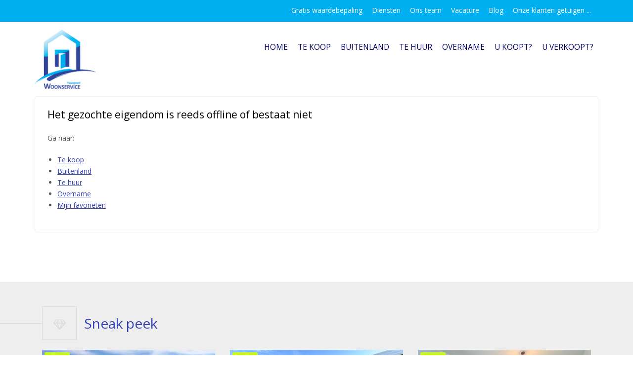

--- FILE ---
content_type: text/html; charset=utf-8
request_url: https://woonservice.be/nl/te-koop/eigenbrakel/appartement/3485245/
body_size: 7633
content:

<!DOCTYPE html>
<html lang="nl">
<head>
    <meta charset="utf-8">
    <meta http-equiv="X-UA-Compatible" content="IE=edge">
    <meta name="viewport" content="width=device-width, initial-scale=1">
    <!-- The above 3 meta tags *must* come first in the head; any other head content must come *after* these tags -->
    <meta name="revisit-after" content="1 day">
    <!-- favicons -- http://www.favicon-generator.org/ -->

    <link rel="apple-touch-icon" sizes="57x57" href="/favicon/woonservicevdv.be/apple-icon-57x57.png">
    <link rel="apple-touch-icon" sizes="60x60" href="/favicon/woonservicevdv.be/apple-icon-60x60.png">
    <link rel="apple-touch-icon" sizes="72x72" href="/favicon/woonservicevdv.be/apple-icon-72x72.png">
    <link rel="apple-touch-icon" sizes="76x76" href="/favicon/woonservicevdv.be/apple-icon-76x76.png">
    <link rel="apple-touch-icon" sizes="114x114" href="/favicon/woonservicevdv.be/apple-icon-114x114.png">
    <link rel="apple-touch-icon" sizes="120x120" href="/favicon/woonservicevdv.be/apple-icon-120x120.png">
    <link rel="apple-touch-icon" sizes="144x144" href="/favicon/woonservicevdv.be/apple-icon-144x144.png">
    <link rel="apple-touch-icon" sizes="152x152" href="/favicon/woonservicevdv.be/apple-icon-152x152.png">
    <link rel="apple-touch-icon" sizes="180x180" href="/favicon/woonservicevdv.be/apple-icon-180x180.png">
    <link rel="icon" type="image/png" sizes="192x192" href="/favicon/woonservicevdv.be/android-icon-192x192.png">
    <link rel="icon" type="image/png" sizes="32x32" href="/favicon/woonservicevdv.be/favicon-32x32.png">
    <link rel="icon" type="image/png" sizes="96x96" href="/favicon/woonservicevdv.be/favicon-96x96.png">
    <link rel="icon" type="image/png" sizes="16x16" href="/favicon/woonservicevdv.be/favicon-16x16.png">
    <link rel="manifest" href="/favicon/woonservicevdv.be/manifest.json">
    <meta name="msapplication-TileColor" content="#ffffff">
    <meta name="msapplication-TileImage" content="/favicon/woonservicevdv.be/ms-icon-144x144.png">
    <meta name="theme-color" content="#ffffff" />
    <!-- CSS -->
    <link href="https://fonts.googleapis.com/css?family=Open+Sans" rel="stylesheet" type="text/css">
    <link href="https://fonts.googleapis.com/css?family=Bree+Serif" rel="stylesheet">
    
    <link rel="stylesheet" href="/css/ol.css" type="text/css">
    



    <link rel="stylesheet" type="text/css" href="/css/dist/Template5.min.css?v=214012026213449">
    <link rel="stylesheet" type="text/css" href="/css/cssKlant/woonservicevdv.be.css">
    
        <!-- cookie consent -->
        <script type="text/javascript">
            var urlPrivacy = "/nl/privacybeleid/";
            var urlTerms = "/nl/cookiebeleid/";
        </script>
        <script src="https://assets.max-immo.be/gdpr-compliance/gdpr.js?cb=14012026213449"></script>
        <script src="/scripts/gdpr/CookieConsent.min.js"></script>
        <script type="text/javascript">
              function init() {
                  window.gdpr.onConsent().then(() => {
                      getScript("https://www.googletagmanager.com/gtag/js?id=UA-66423508-1", () => {
                      // Just an extra check that library google_tag_manager is loaded/not blocked
                      if (typeof window.google_tag_manager !== "undefined") {
                          // Add your tracking code here.
                          window.dataLayer = window.dataLayer || [];
                          function gtag() { dataLayer.push(arguments); }
                          gtag('js', new Date());

                          gtag('config', 'UA-66423508-1');
                      } else {
                          console.error("google_tag_manager not loaded or blocker");
                      }
                  });;
                  });
              }
              waitForGlobal("gdpr", "onConsent", init());
        </script>
</head>
  <body class="propertydetail propertyDetail  Yes">
    <div class="wrapper stretched">
        <header class="page-row">

<!-- Secundary nav -->
<div class="secnavbar hiddenPrint">
    <div class="container">
        <div class="row hidden-xs hidden-sm">
            <div class="col-xs-12">
                <div class="secnav">
                                                <a href="/nl/gratis-waardebepaling/" class="" title="Gratis waardebepaling">Gratis waardebepaling</a>
                            <a href="/nl/diensten/" class="" title="Diensten">Diensten</a>
                            <a href="/nl/ons-team/" class="" title="Ons team">Ons team</a>
                            <a href="/nl/vacature/" class="" title="Vacature">Vacature</a>
                            <a href="/nl/blog/" class="" title="Blog">Blog</a>
                            <a href="/nl/onze-klanten-getuigen/" class="" title="Onze klanten getuigen ...">Onze klanten getuigen ...</a>
                                                        </div>
            </div>
        </div>
    </div>
</div>
<div class="headnavbar">
    <div class="container">
        <!-- mobile nav / main nav -->
        <div class="row">
            <!-- mobile/main nav -->
            <div class="col-xs-8 col-md-4">

                <a href="/"><img src="/media/6523/woonservice-logo-2018-final.png" alt="" class="img-responsive logo" /></a>
            </div>
            <div class="col-xs-4 visible-xs visible-sm hiddenPrint"><button id="btn_pull"><i class="fa fa-bars"></i></button></div>
            <div class="col-xs-12 col-md-8 hiddenPrint" id="slidenav">
                <!-- all navigation -->
                <div id="MainNavigation">
                        <a href="/nl/" class="" title="NL">Home</a>
                                                <a href="/nl/te-koop/" class="" title="Te koop">Te koop</a>
                            <a href="/nl/buitenland/" class="" title="Buitenland">Buitenland</a>
                            <a href="/nl/te-huur/" class="" title="Te huur">Te huur</a>
                            <a href="/nl/overname/" class="" title="Overname">Overname</a>
                            <a href="/nl/u-koopt/" class="" title="U koopt?">U koopt?</a>
                            <a href="/nl/u-verkoopt/" class="" title="U verkoopt?">U verkoopt?</a>
                </div>
                <div id="NavMobileAppendix" class="visible-xs visible-sm">
                                                <a href="/nl/gratis-waardebepaling/" class="" title="Gratis waardebepaling">Gratis waardebepaling</a>
                            <a href="/nl/diensten/" class="" title="Diensten">Diensten</a>
                            <a href="/nl/ons-team/" class="" title="Ons team">Ons team</a>
                            <a href="/nl/vacature/" class="" title="Vacature">Vacature</a>
                            <a href="/nl/blog/" class="" title="Blog">Blog</a>
                            <a href="/nl/onze-klanten-getuigen/" class="" title="Onze klanten getuigen ...">Onze klanten getuigen ...</a>
                                        <div class="langchoice">
                    </div>
                </div>
            </div>
        </div>
    </div>
</div>

        </header>
        <div class="page-row page-row-expanded">
        


    <section class="content">
        <div class="container">
            <div class="row">
                <!-- links OOPS -->
                <div class="col-xs-12 forofor">
                    <div class="shortinfo">
                        <h1>Het gezochte eigendom is reeds offline of bestaat niet</h1>
                        <p>Ga naar:</p>
                                <ul class="lostNav">
                                            <li><a href="/nl/te-koop/" title="Te koop">Te koop</a></li>
                                            <li><a href="/nl/buitenland/" title="Buitenland">Buitenland</a></li>
                                            <li><a href="/nl/te-huur/" title="Te huur">Te huur</a></li>
                                            <li><a href="/nl/overname/" title="Overname">Overname</a></li>
                                            <li><a href="/nl/mijn-favorieten/" title="Mijn favorieten">Mijn favorieten</a></li>
                                </ul>
                    </div>
                </div>
            </div>
        </div>
    </section>
    <!-- Niet wat u zoekt? -->
    <section class="alternative">
        <!-- Gelijkaardige panden misschien? -->
        <div class="container">
                <div class="col-xs-12 hdr">
        <span class="rento-mark lline"><i class="fa fa-diamond" aria-hidden="true"></i></span>
        <h2>Sneak peek</h2>
    </div>
    <div id="propertysugg">
        <div class="col-xs-12 col-sm-6  col-md-4">
            <div class="PropertySpotlightGridItem singleSpot">
                <div class="imgclip">
                    <a class="hypSpotlight" href="/nl/te-huur/zottegem/appartement/4269562/">

                            <img src="/fortissimmo/woonservicevdv.be/images/4269562/bd58bdbc6d9171500c76d721d0285d576016d0cbf5c7c5d2035fb09bf3c23f64_tn.jpg" alt="Appartement Te huur Zottegem" class="img-responsive"
                                    height="550" width="720" />
                        <!-- label -->
                            <div class="lbl lblNew">Nieuw</div>

                        <!-- epc waalse panden -->
                        <div class="overlay"><span class="btn">Klik voor meer info</span></div>
                    </a>
                </div>
                <div class="colorBar">
                    <i class="fa fa-map-marker"></i>

                    Zottegem
                            <span class="SpotlightPrice">€   740</span>
                </div>
                <div class="info">
                    <h3>
                            <a class="hypSpotlight" href="/nl/property/4269562/">
                                <!-- indien type naam langer dan 20 chars -- gebruik dan hoofdtype naam -->
Appartement Te huur
                            </a>
                    </h3>
                    <p>Zeer rustig gelegen en mooi afgewerkt appartement</p>
                </div>
                <div class="shortinfo">

                    <!-- aantal bedjes -->
                        <i class="fa fa-bed"></i> 1
                    <!-- aantal m² totaal / aantal m² woning-->
                        <i class="fa fa-arrows-alt i2"></i> 72 m&#178;                    <!-- reference -->
                        <i class="fa fa-bookmark i2"></i> Ref.4269562
                </div>
            </div>
        </div>
        <div class="col-xs-12 col-sm-6  col-md-4">
            <div class="PropertySpotlightGridItem singleSpot">
                <div class="imgclip">
                    <a class="hypSpotlight" href="/nl/te-koop/affligem/woning/4268553/">

                            <img src="/fortissimmo/woonservicevdv.be/images/4268553/87bf97d4dbb3b9359f11d8d930cb46ae4bf2a1c2b244da0b868cc157ee1cab3e_tn.jpg" alt="Woning Te koop Affligem" class="img-responsive"
                                    height="550" width="720" />
                        <!-- label -->
                            <div class="lbl lblNew">Nieuw</div>

                        <!-- epc waalse panden -->
                        <div class="overlay"><span class="btn">Klik voor meer info</span></div>
                    </a>
                </div>
                <div class="colorBar">
                    <i class="fa fa-map-marker"></i>

                    Affligem, Portugeesstraat 139
                            <span class="SpotlightPrice">€  265 000</span>
                </div>
                <div class="info">
                    <h3>
                            <a class="hypSpotlight" href="/nl/property/4268553/">
                                <!-- indien type naam langer dan 20 chars -- gebruik dan hoofdtype naam -->
Woning Te koop
                            </a>
                    </h3>
                    <p>Te renoveren woning te Affligem</p>
                </div>
                <div class="shortinfo">

                    <!-- aantal bedjes -->
                        <i class="fa fa-bed"></i> 2
                    <!-- aantal m² totaal / aantal m² woning-->
                        <i class="fa fa-arrows-alt i2"></i> 148 m&#178;                    <!-- reference -->
                        <i class="fa fa-bookmark i2"></i> Ref.4268553
                </div>
            </div>
        </div>
        <div class="col-xs-12 col-sm-6 hidden-sm col-md-4">
            <div class="PropertySpotlightGridItem singleSpot">
                <div class="imgclip">
                    <a class="hypSpotlight" href="/nl/te-koop/teralfene/woning/4268552/">

                            <img src="/fortissimmo/woonservicevdv.be/images/4268552/34726d51e70c5f06402876031e0e6f5027e9c8a84ec31f1be9da0bdfa081747d_tn.jpg" alt="Woning Te koop Teralfene" class="img-responsive"
                                    height="550" width="720" />
                        <!-- label -->
                            <div class="lbl lblNew">Nieuw</div>

                        <!-- epc waalse panden -->
                        <div class="overlay"><span class="btn">Klik voor meer info</span></div>
                    </a>
                </div>
                <div class="colorBar">
                    <i class="fa fa-map-marker"></i>

                    Teralfene, Portugeesstraat 139
                            <span class="SpotlightPrice">€  265 000</span>
                </div>
                <div class="info">
                    <h3>
                            <a class="hypSpotlight" href="/nl/property/4268552/">
                                <!-- indien type naam langer dan 20 chars -- gebruik dan hoofdtype naam -->
Woning Te koop
                            </a>
                    </h3>
                    <p>Te renoveren woning te Affligem</p>
                </div>
                <div class="shortinfo">

                    <!-- aantal bedjes -->
                        <i class="fa fa-bed"></i> 2
                    <!-- aantal m² totaal / aantal m² woning-->
                        <i class="fa fa-arrows-alt i2"></i> 148 m&#178;                    <!-- reference -->
                        <i class="fa fa-bookmark i2"></i> Ref.4268552
                </div>
            </div>
        </div>
    </div>

        </div>
        <!-- zoekfiche? --- in te stellen op propertydetail in cms-->
            <div class="container">
                <div class="col-xs-12">
                    <div class="uzoektbox">
                        <h2>Nog niet wat je zoekt?</h2>
                        <h3>Maar... je wil op de hoogte blijven van de activiteiten rond dit eigendom en andere interessante aanbiedingen?</h3>
                        <a href="/nl/u-zoekt/" title="Blijf op de hoogte van wat u interesseert, registreer je zoekactie" class="btn">
                            Registreer uw persoonlijke 'alert'- mail
                        </a>
                    </div>
                </div>
            </div>
    </section>






        </div>
        <footer class="page-row hiddenPrint">
            <!-- links sociale media -->
 <span class="titleFollowus">Volg ons ook op</span>            <div id="ftr_sm">
 <a href="https://www.facebook.com/WoonserviceVdv" target="_blank"><i class="fa fa-facebook"></i></a>                                                                                                  <a href="https://www.instagram.com/woonservice_aalst/" target="_blank"><i class="fa fa-instagram"></i></a>                            </div>
            <div class="footerbg">
                <div class="container">
                    <div class="row">
                       <!-- toon alle kantoren die in umbraco zitten -->

                            <div class="col-xs-12 col-sm-6 col-md-3 office">
                                <h3>Kantoor Aalst</h3>
<p><i class="fa fa-map-marker"></i><span>Gentsesteenweg 145<br />9300 AALST</span></p>                                <p>
                                        <i class="fa fa-phone"></i> 
                                        <a rel="no-follow" href="tel:+32(0)53/70.00.45" 
                                           title="KLIK OM TE BELLEN - enkel beschikbaar mobiel" 
                                           class="noLink">+32 (0)53/70.00.45</a><br />                                                                                                        </p>
                                <p>
                                        <i class="fa fa-envelope"></i> <a href="/cdn-cgi/l/email-protection#70191e161f30071f1f1e031502061913155e1215" rel="nofollow"><span class="__cf_email__" data-cfemail="fc95929a93bc8b9393928f998e8a959f99d29e99">[email&#160;protected]</span></a><br />                                    <i class="fa fa-tag"></i> BE 0525 696 349                                </p>
                            </div>
                            <div class="col-xs-12 col-sm-6 col-md-3 office">
                                <h3>Kantoor Haaltert</h3>
<p><i class="fa fa-map-marker"></i><span>Hoogstraat 58<br />9450 Haaltert</span></p>                                <p>
                                        <i class="fa fa-phone"></i> 
                                        <a rel="no-follow" href="tel:+32(0)53/70.00.45" 
                                           title="KLIK OM TE BELLEN - enkel beschikbaar mobiel" 
                                           class="noLink">+32 (0)53/70.00.45</a><br />                                                                                                        </p>
                                <p>
                                        <i class="fa fa-envelope"></i> <a href="/cdn-cgi/l/email-protection#bdd4d3dbd2fdcad2d2d3ced8cfcbd4ded893dfd8" rel="nofollow"><span class="__cf_email__" data-cfemail="93fafdf5fcd3e4fcfcfde0f6e1e5faf0f6bdf1f6">[email&#160;protected]</span></a><br />                                    <i class="fa fa-tag"></i> BE 0525 696 349                                </p>
                            </div>
                        <!-- afhankelijk van aantal vul footer aan met: kolom biv info EN 'over ons' (helft footer OF 1/4, indien ingevuld) -->
                           <div class="col-xs-12 col-sm-6 "><h3>Woonservice</h3>
<p><span>is een professioneel en dynamisch vastgoedteam, actief in Aalst en wijde omgeving.</span><br /><span>Onze ruime ervaring, grote inzet en uitgebreide vakkennis alsook de centrale ligging van onze kantoren, zijn een paar van onze belangrijkste troeven. Samen met onze goede contacten in de vastgoedsector, bij notarissen en diverse financiële instellingen, doen wij er alles aan om u woondroom op een correcte manier te realiseren. De verkoop van uw woning begint meer dan ooit met de juiste prijszetting.</span></p>
<p><span>Erkend als schatter-expert door VLABEL onder identificatienummer 005250348100.</span></p>
<p><span>Dit is precies wat wij als makelaars doen! Dankzij onze grondige kennis van de vastgoedmarkt bent u zeker van de beste prijs voor uw vastgoed. Woonservice maakt dan ook vrijblijvend en volledig gratis een realistische schatting van uw woning. Onze eerlijke en kordate handelswijze ligt aan de basis van het vertrouwen dat wij van onze klanten mogen ontvangen.  Hopelijk mogen wij binnenkort ook uw vertrouwen ervaren !</span></p></div>
                        <!-- indien footer vol zonder biv-info: plaats BIV-info over volledige breedte onder kolommen -->   
                          <div class="col-xs-12 bivinfoWide"><small>Woonservice - BV is onderworpen aan de deontologische code van het BIV. Erkend vastgoedmakelaar - bemiddelaar met BIV nr. 511669.<br />
Land van toekenning is België. Adres Toezichthoudende autoriteit: <a href="http://www.biv.be/" target="_blank" rel="nofollow">Beroepsinstituut van Vastgoedmakelaars</a>: Luxemburgstraat, 16B, 1000 BRUSSEL.
<br />
<a href="https://www.biv.be/vastgoedmakelaar-biv/deontologie-van-de-vastgoedmakelaar" target="_blank">KB van 27 september 2006</a> Onderworpen aan de BIV-plichtenleer
<br />Woonservice is verzekerd bij NV AXA Belgium voor burgerlijke beroepsaansprakelijkheid en borgstelling (polisnummer 730.390.160)</small></div>
                    </div>
                    <div class="row">
                        <div class="col-xs-12">
                            <br/>
                            <small>
                            &copy; 2026 - 
                            <a href="//zabun.be" target="_blank">Zabun</a> - 
                            <a href="/nl/privacybeleid/">privacybeleid</a> - 
                            <a href="/nl/cookiebeleid/">cookiebeleid</a>
                            </small>
                        </div>
                    </div>
                </div>
            </div>
        </footer>
    </div>  

      <iframe id="fitabis" name="fitabis" style="display:none; width:1px; height:1px;"></iframe>
      <!-- thanksmessage contactforms -->
      <!-- thanksmessage contactform seasonsrentals -->
      <!-- Modal favorieten -->
      <div class="modal fade modal-container" id="loginmodal" tabindex="-1" role="dialog" aria-labelledby="myModalLabel" aria-hidden="true">
    <div class="modal-dialog">
    <div class="modal-content">
        <div class="modal-header">
        	<button type="button" class="close" data-dismiss="modal" aria-label="Close"><span aria-hidden="true">&times;</span></button>
        	<h2>Mijn favorieten</h2>
        </div>
        <div class="modal-body">
            <div class="copy">
                <div id="login" class="form">
                    <div class="row">
                        <div class="col-xs-12">
                            <h3>Inloggen</h3>
                            <div class="form-group" id="loginEmail">
                                <input type="text" placeholder="E-mail" class="form-control input-lg" />
                                <small><em>Met je e-mailadres kan je op elke computer opnieuw inloggen op onze website en zo je favorieten opnieuw opvragen</em></small>
                            </div>
                        </div>
                    </div>
                    <div class="row">
                        <div class="col-xs-12">
                            <div class="form-check">
                                <input type="checkbox" id="checkOptIn" class="checkOptInjs"/>
                                <label class="form-check-label" for="exampleCheck1">Ik ga akkoord met de <a href="/nl/privacybeleid/">privacyvoorwaarden</a></label>
                            </div>
                            <input type="button" class="btn input-lg" id="btnFavLogin" value="Inloggen" disabled/>
                        </div>
                    </div>
                </div>
                <div id="register" style="display: none;"  class="form">
                    <div class="row">
                        <div class="col-md-12">
                            <h3>Registreer</h3>
                        </div>
                    </div>
                    <div class="row">
                        <div class="col-md-6">
                            <div class="form-group" id="r_firstname">
                                <input type="text" placeholder="Voornaam" class="form-control input-lg" />
                            </div>
                        </div>
                        <div class="col-md-6">
                            <div class="form-group" id="r_lastname">
                                <input type="text" placeholder="Naam" class="form-control input-lg" />
                            </div>
                        </div>
                    </div>
                    <div class="row">
                        <div class="col-md-6">
                            <div class="form-group has-success" id="r_email">
                                <input type="text" placeholder="E-mail" class="form-control success input-lg" />
                            </div>
                        </div>
                        <div class="col-md-6">
                            <div class="form-group" id="r_phone">
                                <input type="text" placeholder="Telefoon" class="form-control input-lg" />
                            </div>
                        </div>
                    </div>
                    <div class="row">
                        <div class="col-xs-12">
                            <div class="form-check">
                                <input type="checkbox" id="checkOptInR" class="checkOptInjs" /> 
                            <label class="form-check-label" for="exampleCheck1">Ik ga akkoord met de <a href="/nl/privacybeleid/">privacyvoorwaarden</a></label>
                        </div>
                            <input type="button" id="btnFavRegister" class="btn input-lg" value="Registreer" disabled/>
                        </div>
                    </div>
                </div>
		    </div>
        </div>
        <div class="cf footer modal-footer">
        	<button type="button" class="btn btn-default btnSluiten" data-dismiss="modal">Sluiten</button>
        </div>
    </div><!-- /.modal-content -->
    <div class="overlay"></div>
    </div><!-- /.modal-dialog -->
</div><!-- /.modal -->
      
      
      <!-- remarketing-tag -->
      <script data-cfasync="false" src="/cdn-cgi/scripts/5c5dd728/cloudflare-static/email-decode.min.js"></script><script>
		/* <![CDATA[ */
		
		/* ]]> */
      </script>
      
      <!-- jQuery (necessary for Bootstrap's JavaScript plugins) -->
      <script src="https://ajax.googleapis.com/ajax/libs/jquery/1.12.4/jquery.min.js"></script>
      <script type="text/javascript" src="https://maps.googleapis.com/maps/api/js?key="></script>
          <script src='https://www.google.com/recaptcha/api.js'></script>
          <script type="text/javascript">var checkCaptcha = true;</script>
      <!-- own scripts -->
      <script src="/modules/zoekmodule/Scripts/4all_search.js?v=2"></script>
      <!-- zoekmodule -->
      <script type="text/javascript">
          var showFitabisSuggestion = '21';
          var mediatoken = 'JGIDGXRCBKRYPELTLGXSYIEVHLVTWFXVEIVCXBYQEAVMCLFMEN';
          var companyID = '1760';
          var fitabisServer = "https://fitabis.4al.be";
          var lang = 'NL';
          var htmlTemplateProperty_1 = '&lt;div class=&quot;col-xs-12&quot;&gt;    &lt;div class=&quot;PropertySpotlightGridItem GridItem_1 trans_{{Property_Transaction}}&quot;&gt;        &lt;div class=&quot;row&quot;&gt;            &lt;!-- afbeelding en labels --&gt;            &lt;div class=&quot;col-xs-12 col-sm-7 col-md-8&quot;&gt;                &lt;div class=&quot;imgclip&quot;&gt;                    &lt;a class=&quot;hypSpotlight&quot; href=&quot;{{Property_URL_adj}}&quot;&gt;                        &lt;img src=&quot;/fortissimmo/{{currentHost}}/images/{{Image_URL}}&quot;                              alt=&quot;{{Property_SEO}}&quot; class=&quot;img-responsive&quot; height=&quot;520&quot; width=&quot;750&quot; /&gt;                        &lt;!-- label --&gt;                        {{{PropertyLabel}}}                        &lt;!-- epc waalse panden --&gt;                                                &lt;div class=&quot;overlay&quot;&gt;&lt;span class=&quot;btn&quot;&gt;{{btnMoreInfo}}&lt;/span&gt;&lt;/div&gt;                    &lt;/a&gt;                    {{{btnFavo}}}                &lt;/div&gt;            &lt;/div&gt;            &lt;!-- Info --&gt;            &lt;div class=&quot;col-xs-12 col-sm-5 col-md-4&quot;&gt;                &lt;div class=&quot;colorBar&quot;&gt;                    &lt;i class=&quot;fa fa-map-marker&quot;&gt;&lt;/i&gt;                    {{Property_City_Value}}{{Property_address}}                &lt;/div&gt;                &lt;div class=&quot;info&quot;&gt;                    &lt;h3&gt;&lt;a class=&quot;hypSpotlight&quot; href=&quot;{{Property_URL_adj}}&quot;&gt;{{PropertyTypeTitle}}&lt;/a&gt;&lt;/h3&gt;                    &lt;p&gt;{{PropertyTitle}}&lt;/p&gt;                    &lt;span class=&quot;SpotlightPrice&quot;&gt;{{{priceFrom}}}&lt;/span&gt;                &lt;/div&gt;                &lt;div class=&quot;shortinfo&quot;&gt;                    {{{PropertyShortinfo}}}                &lt;/div&gt;            &lt;/div&gt;        &lt;/div&gt;    &lt;/div&gt;&lt;/div&gt;';
          var htmlTemplateProperty_2 = '&lt;div class=&quot;col-xs-12 col-sm-6&quot;&gt;    &lt;div class=&quot;PropertySpotlightGridItem GridItem_2 trans_{{Property_Transaction}}&quot;&gt;        &lt;div class=&quot;imgclip&quot;&gt;            &lt;a class=&quot;hypSpotlight&quot; href=&quot;{{Property_URL_adj}}&quot;&gt;                &lt;img src=&quot;/fortissimmo/{{currentHost}}/images/{{Image_URL}}&quot; alt=&quot;{{Property_SEO}}&quot; class=&quot;img-responsive&quot; height=&quot;306&quot; width=&quot;555&quot; /&gt;                {{{PropertyLabel}}}                &lt;div class=&quot;overlay&quot;&gt;&lt;span class=&quot;btn&quot;&gt;{{btnMoreInfo}}&lt;/span&gt;&lt;/div&gt;            &lt;/a&gt;            {{{btnFavo}}}        &lt;/div&gt;        &lt;div class=&quot;colorBar&quot;&gt;            &lt;i class=&quot;fa fa-map-marker&quot;&gt;&lt;/i&gt;            {{PropertyLocation}}            &lt;span class=&quot;SpotlightPrice&quot;&gt;{{{priceFrom}}}&lt;/span&gt;        &lt;/div&gt;        &lt;div class=&quot;info&quot;&gt;            &lt;h3&gt;&lt;a class=&quot;hypSpotlight&quot; href=&quot;{{Property_URL_adj}}&quot;&gt;{{PropertyTypeTitle}}&lt;/a&gt;&lt;/h3&gt;            &lt;p&gt;{{PropertyTitle}}&lt;/p&gt;        &lt;/div&gt;        &lt;div class=&quot;shortinfo&quot;&gt;            {{{PropertyShortinfo}}}        &lt;/div&gt;      &lt;/div&gt;&lt;/div&gt;';
          var htmlTemplateProperty_3 = '&lt;div class=&quot;col-xs-12 col-sm-6 col-md-4&quot;&gt;    &lt;div class=&quot;PropertySpotlightGridItem GridItem_3 trans_{{Property_Transaction}}&quot;&gt;        &lt;div class=&quot;imgclip&quot;&gt;            &lt;a class=&quot;hypSpotlight&quot; href=&quot;{{Property_URL_adj}}&quot;&gt;                &lt;img src=&quot;/fortissimmo/{{currentHost}}/images/{{Image_URL_tn}}&quot; alt=&quot;{{Property_SEO}}&quot; class=&quot;img-responsive&quot; height=&quot;245&quot; width=&quot;360&quot; /&gt;                {{{PropertyLabel}}}                &lt;div class=&quot;overlay&quot;&gt;&lt;span class=&quot;btn&quot;&gt;{{btnMoreInfo}}&lt;/span&gt;&lt;/div&gt;            &lt;/a&gt;            {{{btnFavo}}}        &lt;/div&gt;        &lt;div class=&quot;colorBar&quot;&gt;            &lt;i class=&quot;fa fa-map-marker&quot;&gt;&lt;/i&gt;            {{PropertyLocation}}            &lt;span class=&quot;SpotlightPrice&quot;&gt;{{{priceFrom}}}&lt;/span&gt;        &lt;/div&gt;        &lt;div class=&quot;info&quot;&gt;            &lt;h3&gt;&lt;a class=&quot;hypSpotlight&quot; href=&quot;{{Property_URL_adj}}&quot;&gt;{{PropertyTypeTitle}}&lt;/a&gt;&lt;/h3&gt;            &lt;p&gt;{{PropertyTitle}}&lt;/p&gt;        &lt;/div&gt;        &lt;div class=&quot;shortinfo&quot;&gt;            {{{PropertyShortinfo}}}        &lt;/div&gt;      &lt;/div&gt;&lt;/div&gt;';
          var htmlTemplateProperty_4 = '&lt;div class=&quot;col-xs-12 col-sm-6 col-md-4 col-lg-3&quot;&gt;    &lt;div class=&quot;PropertySpotlightGridItem GridItem_4 trans_{{Property_Transaction}}&quot;&gt;        &lt;div class=&quot;imgclip&quot;&gt;            &lt;a class=&quot;hypSpotlight&quot; href=&quot;{{Property_URL_adj}}&quot;&gt;                &lt;img src=&quot;/fortissimmo/{{currentHost}}/images/{{Image_URL_tn}}&quot;                     alt=&quot;{{Property_SEO}}&quot; class=&quot;img-responsive&quot; height=&quot;147&quot; width=&quot;263&quot; /&gt;                {{{PropertyLabel}}}                &lt;div class=&quot;overlay&quot;&gt;&lt;span class=&quot;btn&quot;&gt;{{btnMoreInfo}}&lt;/span&gt;&lt;/div&gt;            &lt;/a&gt;            {{{btnFavo}}}        &lt;/div&gt;        &lt;div class=&quot;colorBar&quot;&gt;            &lt;i class=&quot;fa fa-map-marker&quot;&gt;&lt;/i&gt; {{Property_City_Value}}        &lt;/div&gt;        &lt;div class=&quot;info&quot;&gt;            &lt;h3&gt;&lt;a class=&quot;hypSpotlight&quot; href=&quot;{{Property_URL_adj}}&quot;&gt;{{PropertyTypeTitle}}&lt;/a&gt;&lt;/h3&gt;            &lt;span&gt;{{Property_address}}&lt;/span&gt;            &lt;p&gt;{{{PropertyShortinfo}}}&lt;/p&gt;        &lt;/div&gt;        &lt;div class=&quot;shortinfo&quot;&gt;            {{{priceFrom}}}{{{PropertyReference}}}        &lt;/div&gt;     &lt;/div&gt;&lt;/div&gt;';
          var repository = $.FortissimmoRepository(mediatoken, { Transaction: "0" });
          var service = $.FortissimmoService(repository);
          var ui = $.FortissimmoUI(service);
          var favo_ui = $.FortissimmoFavoritesUI(service);
          var addFavourit = 'Voeg toe aan favorieten';
          var delFavourit = 'Verwijder als favoriet';
          var addedFavourit = 'Toegevoegd als favoriet';
          var facebookAppId = '';
          var lblSuggestion_fitabis = 'Suggestie';
          var title_pdSuggestion_fitabis = 'Ook interessant';
          var supercookie_lblNew = 'Nieuw';
          var supercookie_lblNewPrice = 'Nieuwe prijs';
          var supercookie_box = 'Bus';
          var supercookie_btnMoreInfo = "Klik voor meer info";
		  var imagePath = 'woonservicevdv.be';
          var useOwnReference = "False";
          var title_from = "Vanaf";
      </script>
      
    <script src="/scripts/ol.min.js"></script>
    <script type="text/javascript">
        $('#btn_contactform_agenda').click(function () {
            var isValid = true;
            $("#propertyLiveAgendaForm .required").each(function (index, item) {
                if ($(this).val().length === 0) {
                    $(this).closest("div").addClass("has-error");
                    isValid = false;
                } else {
                    $(this).closest("div").removeClass("has-error");
                }
            });
            if ($(this).closest('.form').find('.checkOptIn:checked').length > 0) {
                $(this).closest('.form').find('.form-check label, .form-check label a').css('color', 'initial');
            } else {
                $(this).closest('.form').find('.form-check label, .form-check label a').css('color', '#d52315');
                isValid = false;
            }

            if (isValid == true) {
                $('#btn_contactform_agenda .btn1').hide();
                $('#btn_contactform_agenda .btn2').show();
            }
            return isValid;
        });
    </script>

      <script src="/scripts/dist/Template5.min.js?v=202207131" charset="utf-8"></script>
  <script defer src="https://static.cloudflareinsights.com/beacon.min.js/vcd15cbe7772f49c399c6a5babf22c1241717689176015" integrity="sha512-ZpsOmlRQV6y907TI0dKBHq9Md29nnaEIPlkf84rnaERnq6zvWvPUqr2ft8M1aS28oN72PdrCzSjY4U6VaAw1EQ==" data-cf-beacon='{"version":"2024.11.0","token":"abe86723c84a43548117012a9bdf2113","r":1,"server_timing":{"name":{"cfCacheStatus":true,"cfEdge":true,"cfExtPri":true,"cfL4":true,"cfOrigin":true,"cfSpeedBrain":true},"location_startswith":null}}' crossorigin="anonymous"></script>
</body>
</html>

--- FILE ---
content_type: text/css
request_url: https://woonservice.be/css/cssKlant/woonservicevdv.be.css
body_size: 1994
content:
body {color: #555555; }
/* color paars #3342b5 - fel blauw #00afef - donkerblauw #000066 */
/*foto's pand overzicht scale ipv crop*/
.offer .hypSpotlight img.img-responsive {
    height: 250px;width:auto;
}
.achtergrond {background-color:#000066; font-size:18px; color:#00afef;padding:20px;}
/*button - met schaduw en border*/
.btn {background: #00afef; box-shadow: inset -1px -2px #3342b5; color: #fff; border-color:#000066;}
.btn:hover {background: #3342b5; border-color:#000066; color: #fff;}
/* hoofdnavigatie */
#MainNavigation a {color: #000066; background:#fff; }
#MainNavigation a:hover {color: #00afef;}
#MainNavigation a.active, .GridItem_4 .SpotlightPrice, .box span { color: #00afef; }
/* secnavigatie */
.secnavbar { background: #00afef; border-bottom: 1px solid #000066; }
.secnav a {color: #fff;}
.secnav a:hover {color: #000066;}
.secnav a.active {color: #000066;}
/*menu-items dichter bij mekaar*/
#MainNavigation a{padding: 12px 10px 0;}
/* Logo*/ 
.logo { min-width: 80px; } 
.logo {max-height:120px;}
h1{color:#3342b5;}
h2{color:#3342b5;}
h3{color:#3342b5;}
h4{color:#00afef;}
h5{color:#00afef;}
.shortinfo h4{color:#00afef;}
/*link kleur hover algemeen site*/
a:hover{color:#3342b5;}
/*kleur link*/
.lnkbtn, a {color: #3342b5;}
.lnkbtn, a:hover {color: #00afef;}
/*contact*/
body.contact.tekstpage.No .umb-grid .container {
    margin-bottom: 0px; 
}
/*achtergrond tekstblok meer transparant maken*/
section.homeSlogan.txtBG .introContent {background: rgba(255,255,255,.0); padding: 8px;}

/*achtergrondkleur kader op onderste foto home*/
.kmiBox {background: #00afef;}
.kmiBox h2 {color:#fff;}
.kmiBox h3 {color:#fff;}
.kmiBox .btn {background: #fff; box-shadow: inset -1px -2px #3342b5; color: #000066;border-color:#000066;}
.kmiBox .btn:hover {background: #3342b5; border-color:#000066; color: #fff;}
/*uw favorieten-----------------------------------------------------------------------------*/
/* achtergrondkleur heb je al favorieten geregistreerd*/
.bg-info{background-color:#ececec;}
/* achtergrondkleur start meteen */
.bg-success {background-color: #ececec;}
/*achtergrondkleur knop te koop - te huur - ...*/
.bg-success a {background: #3342b5;}
.bg-success a:hover {background: #00afef;color:#fff;}
/*tekst p ik zoek een eigendom*/
.col-xs-12 .bg-success p {color:#000066;}
/* pand overzicht---------------------------------------------------------------------------*/
.trans_5 a, .trans_6 a { cursor: not-allowed; }
/*pijltjes slideshow altijd zichtbaar*/
.rsHidden{visibility:visible!important;opacity: 1; }
/*kleur hartje op pand overzicht*/
button#hypFavo {color:#ff0000;}
/*achtergrondkleur hartje pand overzicht*/
.fo-favo-active, button#hypFavo:hover{background: rgba(240,240,240,.5)!important;}
/*footer------------------------------------------------------------------------------------*/
.footerbg{background:#00afef;}
.footerbg a {color: #000066;}
.footerbg a:hover {color:#fff;}
/*kleur band pand overzicht-----------------------------------------------------------------*/
.colorBar {background: #ccc;color: #000066;}
/*kleur pagenumber active*/
#paging .active a{background: #00afef;color:#fff;}
/*pand detail------------------------------------------------------------------*/
/*map verbergen*/
/*div#GmapDetail{display:none;}
/*kleur titel pand detail*/
/*.shortinfo h4{color:#98012e;}*/
/*kleur naam vertegenwoordiger*/
.infoSales .info span{color:#000066;}
/*kleur gsm-icoontje bij vertegenwoordiger*/
.infoSales .info i{color:#000066;}
/*kleur knop voor bestanden*/
.bestanden:hover{background:#00afef;}
.pd2 .bestanden {border: 5px solid #00afef;}
/*kleur Prijs infokadertje rechts onder*/
.priceTrigger {color: #000066;}
/*veld commentaar prijs verbergen*/
.bubble{display:none;}
/*kleur link voeg toe aan favorieten*/
.fo-favo-btn {color:#ff0000;}
/*kleur achtergrond extra contactveldje contactbalk die soms verschijnt boven indeling*/
.ctaboxBtwn {background: #00afef;}
/*kleur scheidingslijn en OF op contactbalk die soms verschijnt boven indeling*/
.VerticalBar {border-right: 1px solid #000066;}
.VerticalBar span {background:#00afef;color:#000066;}
/*kleur knop op contactbalk die soms verschijnt boven indeling*/
div.col-xs-12.col-sm-6 .btn {background:#3342b5;}
div.col-xs-12.col-sm-6 .info span{color:#fff;}
/*u zoekt*/
/*u zoekt kleur knop gekozen gemeenten*/
.tag {background:#333;}
/*deleteknopke op deze knop*/
i.deleteCity { background: #ff0000;}
/*kleur voorgestelde lijst gekozen gemeenten na typen van enkele letters*/
.suggest-wrapper li a:hover {background-color: silver;color: #fff;}
/*knop volgende*/
.btnNext{color:#3342b5;}
.btnNext:hover{color:#00afef;}
/*icoontjes volgende volgende ...*/
.shortbar.active, .shortbar.active i {border-color: #00afef; color: #00afef;}
/*check nieuwbouw*/
input:checked+.slider {background-color: #00afef;}
/*kleur logo sociale media*/
#ftr_sm a:hover { background: #3342b5; }
/*blog - terug naar overzicht*/
a:hover.lnk_overviewBlog{color:#00afef;}
/*slechte layout bij col 4-4-4*/
.umb-grid .clearfix.row {
    display: block;
    clear: both;
}
.bivinfoWide {color: #fff;}
.lbl_extra { background: #00afef; }
/*hoogte onderste fotobanner*/
@media (min-width: 500px) {
	.kmi {min-height:200px;}
    }
/*ipad en groter*/
@media (min-width: 768px) {
    
}
/*kleine desktop en groter*/
@media (min-width: 992px) {   
    /*blanco in rijen pand overzicht*/
    .offer .PropertySpotlightGridItem{min-height:485px;}	
	/*hoogte slide bepalen bij meerdere slides*/
	section.homeSlogan.type-3 {min-height: 450px;}
}
/*groot scherm en groter*/
@media (min-width: 1200px) {

}